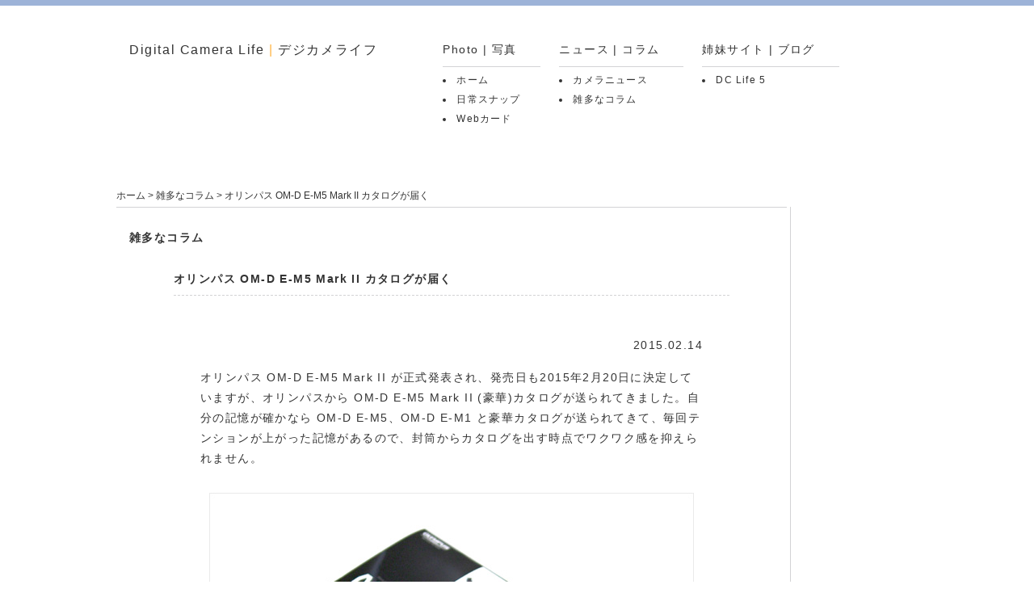

--- FILE ---
content_type: text/html
request_url: https://dclife.jp/column/2015_0214_01.html
body_size: 2995
content:
<!DOCTYPE html>
<html lang="ja">
<head>
<meta charset="utf-8" />
<title>オリンパス OM-D E-M5 Mark II カタログが届く　デジカメライフ</title>
<link href="../common/css/base.css" rel="stylesheet">
<!--[if IE]><link href="../common/css/base_ie.css" rel="stylesheet"><![endif]-->
<!--[if !IE]>--><link href="../common/css/base_another.css" rel="stylesheet"><!--<![endif]-->
<link href="css/column02.css" rel="stylesheet">
<!--[if lt IE 9]>
<script src="../common/script/html5.js"></script>
<![endif]-->
<script src="script/camera_news.js"></script>
</head>
<body id="home">
<header id="page_header">
  <h1><a href="../index.html">Digital Camera Life <span class="color_orange">|</span> デジカメライフ</a></h1>
  <nav id="page_navi">
    <div id="category">
      <h2>Photo | 写真</h2>
      <ul>
        <li><a href="../index.html">ホーム</a></li>
        <li><a href="../daily_life/index.html">日常スナップ</a></li>
        <li><a href="../web_card/index.html">Webカード</a></li>
      </ul>
    </div>
    <div id="category">
      <h2>ニュース | コラム</h2>
      <ul>
        <li><a href="../camera_news/2026.html">カメラニュース</a></li>
        <li><a href="index.html">雑多なコラム</a></li>
      </ul>
    </div>
    <div id="category">
      <h2>姉妹サイト | ブログ</h2>
      <ul>
        <li><a href="https://dclife5.blogspot.com/">DC Life 5</a></li>
      </ul>
    </div>
  </nav>
</header>
<div id="wrapper">
  <p id="list_page"><a href="../index.html">ホーム</a> > <a href="index.html">雑多なコラム</a> > オリンパス OM-D E-M5 Mark II カタログが届く</p>
  <section id="section_center">
    <h2><a href="index.html">雑多なコラム</a></h2>
    <article  class="result">
      <div id="my_column">
        <h3>オリンパス OM-D E-M5 Mark II カタログが届く</h3>
        <p id="times">
          <time pubdate datetime="2015-02-14">2015.02.14</time>
        </p>
        <p>オリンパス OM-D E-M5 Mark II が正式発表され、発売日も2015年2月20日に決定していますが、オリンパスから OM-D E-M5 Mark II (豪華)カタログが送られてきました。自分の記憶が確かなら OM-D E-M5、OM-D E-M1 と豪華カタログが送られてきて、毎回テンションが上がった記憶があるので、封筒からカタログを出す時点でワクワク感を抑えられません。</p>
        <div id="movie_ul"><img src="images/omdem5ii_01.jpg" alt="オリンパス OM-D E-M5 Mark II カタログ" width="600" height="450" /></div>
        <p>いつ通り厚手の光沢カバー(紙製)が採用されています。前面はシルバーモデルを全面に押し出した感じ。すでに2月12～15日まで横浜で開催された CP+ 2015 でこのオリンパス OM-D E-M5 II をハンズオンしたのですが、シルバーモデルの仕上がりは、個人的に OM-D E-M1 シルバーよりも好印象。ちなみに &quot; <a href="../camera_news/article/olympus/2015/0212_01.html">OM-D E-M5 Mark II インプレッション</a> &quot; も掲載しています。 </p>
        <div id="movie_ul"><img src="images/omdem5ii_02.jpg" alt="オリンパス OM-D E-M5 Mark II カタログ" width="600" height="450"></div>
        <p>フタを開けるとこんな感じです。オリンパス OM-D E-M5 Mark II カタログ、オリンパス OM-D E-M5 Mark II 発売記念キャンペーン応募用紙(封筒)、OLYMPUS OM-D 新製品ニュース (リーフレット)、オリンパス新製品体感フェア OLYMPUS Photo Festa 2015 (リーフレット)が、同封されていました。</p>
        <div id="movie_ul"><img src="images/omdem5ii_03.jpg" alt="オリンパス OM-D E-M5 Mark II カタログ" width="600" height="450" /></div>
        <p>カタログ自体は、通常のカタログと同じでした。ちょっと残念…^^； ちなみにOM-D E-M5 Mark II カタログは、オフィシャルサイトから &quot; <a href="http://www.olympus.co.jp/jp/support/cs/ctlg/index_ctlg.html">PDFファイル</a> &quot; でダウンロード可能となっています。</p>
        <div id="movie_ul"><img src="images/omdem5ii_04.jpg" alt="オリンパス OM-D E-M5 Mark II" width="600" height="450" /></div>
        <p>でもカタログで新製品を見るのって楽しいですよね♪ OM-Dシリーズのカタログは、毎回力が入っている印象です。上記のページはド～ンと OM-D E-M5 Mark II をマクロ撮影したショットが採用されていて迫力満点。</p>
        <div id="movie_ul"><img src="images/omdem5ii_05.jpg" alt="オリンパス OM-D E-M5 Mark II カタログ" width="600" height="450"></div>
        <p>先程も言いましたが、すでに &quot; <a href="../camera_news/article/olympus/2015/0212_01.html">インプレッション</a> &quot; は掲載済みなのですが、いくつか書き忘れた事があるんです。「オートホワイトバランスが向上している。」とオリンパス・スタッフの方がおっしゃていました。あとレンズバーで、この OM-D E-M5 II に 40-150mm F2.8 PRO を装着して撮ってみたのですが、E-M1譲りのEVFを内蔵しているだけあって、視界は良好でピタっと手振れも補正してくれました。</p>
        <p>そうそう OM-D E-M5 Mark II タッチ&amp;トライコーナーに装着されていたレンズは同時発表された 高倍率ズームレンズ M.ZUIKO DIGITAL ED 14-150mm F4.0-5.6 II だったのですが、このレンズ標準ズームレンズ感覚でサクっと使いまわせるレンズに仕上がっていました。</p>
        <div id="movie_ul"><img src="images/omdem5ii_06.jpg" alt="オリンパス OM-D E-M5 II カタログ" width="600" height="450" /></div>
        <p>これはカバーの裏面で、OM-D E-M5 Mark II ブラック/シルバーの写真が採用されています。個人的に買うならブラックかも。CP+ 2015で触ってみて、「このカメラで写真撮りに行くと楽しそう」と感じさせてくれたので、またどこかでこの新型ミラーレス機を触る機会があれば良いなと思います。</p>
      </div>
    </article>
    <aside id="ads_google02">
      <script async src="//pagead2.googlesyndication.com/pagead/js/adsbygoogle.js"></script>
<!-- 728x90 -->
<ins class="adsbygoogle"
     style="display:inline-block;width:728px;height:90px"
     data-ad-client="ca-pub-6466298977537608"
     data-ad-slot="5638970150"></ins>
<script>
(adsbygoogle = window.adsbygoogle || []).push({});
</script>
    </aside>
    <div class="pagination" id="Pagination"></div>
  </section>
  <section id="section_right">
    <aside id="ads_google03">
      <script async src="//pagead2.googlesyndication.com/pagead/js/adsbygoogle.js"></script>
<!-- 600x160 -->
<ins class="adsbygoogle"
     style="display:inline-block;width:160px;height:600px"
     data-ad-client="ca-pub-6466298977537608"
     data-ad-slot="4928925691"></ins>
<script>
(adsbygoogle = window.adsbygoogle || []).push({});
</script>
    </aside>
    <aside id="ads_google03">
      <script async src="//pagead2.googlesyndication.com/pagead/js/adsbygoogle.js"></script>
<!-- 600x160 -->
<ins class="adsbygoogle"
     style="display:inline-block;width:160px;height:600px"
     data-ad-client="ca-pub-6466298977537608"
     data-ad-slot="4928925691"></ins>
<script>
(adsbygoogle = window.adsbygoogle || []).push({});
</script>
    </aside>
  </section>
</div>
<footer id="page_footer">
  <ul>
    <li><a href="#home" onClick="slidePage(0);return false;" /><img src="../common/img/arrows_up.jpg" width="24" height="24" alt="ページ上部へ" /></a></li>
  </ul>
  <address>
  Copyright © 2026 Digital Camera Life All rights reserved.
  </address>
</footer>
</body>
</html>


--- FILE ---
content_type: text/html; charset=utf-8
request_url: https://www.google.com/recaptcha/api2/aframe
body_size: 267
content:
<!DOCTYPE HTML><html><head><meta http-equiv="content-type" content="text/html; charset=UTF-8"></head><body><script nonce="XjdbWAD8vH95OnDwP0sbww">/** Anti-fraud and anti-abuse applications only. See google.com/recaptcha */ try{var clients={'sodar':'https://pagead2.googlesyndication.com/pagead/sodar?'};window.addEventListener("message",function(a){try{if(a.source===window.parent){var b=JSON.parse(a.data);var c=clients[b['id']];if(c){var d=document.createElement('img');d.src=c+b['params']+'&rc='+(localStorage.getItem("rc::a")?sessionStorage.getItem("rc::b"):"");window.document.body.appendChild(d);sessionStorage.setItem("rc::e",parseInt(sessionStorage.getItem("rc::e")||0)+1);localStorage.setItem("rc::h",'1769112126373');}}}catch(b){}});window.parent.postMessage("_grecaptcha_ready", "*");}catch(b){}</script></body></html>

--- FILE ---
content_type: text/css
request_url: https://dclife.jp/common/css/base_another.css
body_size: -20
content:
@charset "utf-8";
/* CSS Document */


body {
	font-size: 10px ;
}




--- FILE ---
content_type: text/css
request_url: https://dclife.jp/column/css/column02.css
body_size: 1267
content:
@charset "utf-8";
/* CSS Document */




body {
	background: #FFF url(../../common/img/background_bar.gif) repeat-x;
}

#page_header {
	height: auto;
	width: 1000px;
	margin: 0px auto 75px;
	overflow: hidden;
}
#page_header h1 {
	font-size: 1.6em;
	font-weight: normal;
	margin: 0px;
	padding-top: 52px;
	padding-left: 20px;
	float: left;
	padding-right: 58px;
	letter-spacing: 0.1em;
}
#page_header h1 a {
	color: #333;
	text-decoration: none;
}
#page_header h1 a:hover, #page_header h1 a:active {
	text-decoration: underline;
	color: #8092b0;
}


.color_orange {
	color: #FFB340;
}
#page_header #page_navi {
	float: left;
	height: auto;
	width: auto;
	overflow: hidden;
}
#page_header #page_navi #category {
	padding: 0px;
	float: left;
	margin-top: 53px;
	margin-bottom: 0px;
	margin-left: 23px;
}
#page_header #page_navi h2 {
	font-size: 1.4em;
	font-weight: normal;
	letter-spacing: 0.1em;
	border-bottom: 1px solid #d3d3d5;
	padding-bottom: 11px;
	margin-bottom: 4px;
	padding-right: 30px;
}
#page_header #page_navi ul {
	list-style: disc inside;
}
#page_header #page_navi ul li {
	line-height: 2em;
	font-size: 1.2em;
}
#page_header #page_navi ul li a {
	color: #333;
	text-decoration: none;
	letter-spacing: 0.1em;
	margin: 0px;
	padding: 0px;
}
#page_header #page_navi ul li a:hover, #page_header #page_navi ul li a:active {
	color: #8092b0;
	text-decoration: underline;
}
#wrapper #list_page a:hover, #wrapper #list_page a:active {
	text-decoration: underline;
	color: #8092b0;
}


#wrapper {
	margin: 0px auto;
	padding: 0px;
	height: auto;
	width: 1000px;
	overflow: hidden;
	border-bottom: 1px solid #d3d3d5;
}
#wrapper #list_page {
	font-size: 1.2em;
	color: #333;
	padding-bottom: 5px;
	padding-left: 4px;
}
#wrapper #list_page a {
	color: #333;
	text-decoration: none;
}
#section_center {
	float: left;
	border-right: 1px solid #d3d3d5;
	width: 838px;
	margin: 0px;
	padding: 0px;
	background: url(../images/center_bar.gif) no-repeat left top;
}
#section_center h2 {
	font-size: 1.4em;
	font-weight: bold;
	letter-spacing: 0.1em;
	padding-left: 20px;
	padding-top: 30px;
}

#section_center h2 a {
	color: #333;
	text-decoration: none;
}
#section_center h2 a:hover, #section_center h2 a:active {
	color: #8092b0;
	text-decoration: underline;
}

#section_center h3 {
	font-size: 1.4em;
	font-weight: bold;
	letter-spacing: 0.1em;
	padding-top: 33px;
	border-bottom: 1px dashed #d3d3d5;
	padding-bottom: 10px;
	margin-bottom: 49px;
}

#section_center h4 {
	font-size: 1.4em;
	font-weight: bold;
	letter-spacing: 0.1em;
	padding-bottom: 10px;
	padding-top: 10px;
	padding-left: 33px;
}

#section_center #my_column {
	padding-right: 75px;
	padding-left: 75px;
	padding-bottom: 20px;
}
#section_center #my_column p {
	font-size: 1.4em;
	line-height: 1.8em;
	letter-spacing: 0.1em;
	margin-bottom: 30px;
	margin-right: 33px;
	margin-left: 33px;
}
#section_center #my_column p a {
	color: #9d009d;
	text-decoration: none;
}

#section_center #my_column p a:hover, #section_center #my_column p a:active {
	color: #8092b0;
	text-decoration: underline;
}


#section_center #my_column #movie_p {
	text-align: center;
	overflow: auto;
}
#section_center #my_column #times {
	text-align: right;
	margin: 0px 33px 15px 0px;
	padding: 0px;
}


#section_center #my_column #movie_ul {
	text-align: center;
	margin-bottom: 10px;
}

#section_center #my_column #movie_setting {
	text-align: center;
	margin-bottom: 10px;
	font-size: 1.0em;
}


#section_center #my_column ul {
	list-style: circle outside;
	padding-left: 70px;
	font-size: 1.4em;
	letter-spacing: 0.1em;
	font-family: "ヒラギノ角ゴ Pro W3", "Hiragino Kaku Gothic Pro", "メイリオ", Meiryo, Osaka, "ＭＳ Ｐゴシック", "MS PGothic", sans-serif;
	padding-bottom: 20px;
	margin-right: 33px;
}

#section_center #my_column ul li {
	line-height: 1.6em;
}


#section_center #ads_google02 {
	height: auto;
	text-align: center;
	margin-top: 20px;
	margin-bottom: 20px;
}




#section_center #my_column #links {
	list-style: none;
	font-size: 1.2em;
	padding-left: 0px;
	padding-bottom: 10px;
	margin-top: 20px;
	padding-right: 60px;
}
#section_center #my_column #links li {
	line-height: 1.8em;
}

#section_center #my_column #links li a:hover, #section_center #my_column #links li a:active {
	text-decoration: underline;
	color: #8092b0;
}

#section_center #my_column #links li a {
	color: #333;
	text-decoration: none;
}



#section_right {
	float: right;
	width: 160px;
	margin: 0px;
	padding: 0px;
}
#section_right #ads_google03 {
	height: 600px;
	margin: 0px 0px 10px;
	padding: 0px;
}


#section_right #aso_amazon01 {
	height: 600px;
	margin: 0px 0px 10px;
	padding: 0px;
}

#section_right #aso_amazon02 {
	height: 600px;
	margin: 0px 0px 10px;
	padding: 0px;
}



#page_footer {
	width: 1000px;
	text-align: center;
	overflow: hidden;
	margin: 0px auto;
	padding: 20px 0px 10px;
}
#page_footer address {
	font-size: 1.2em;
	margin: 20px 0px 0px;
	padding: 0px;
	letter-spacing: 0.1em;
}
#page_footer ul {
	list-style: none;
	padding-bottom: 6px;
}
#page_footer ul li a img {
	border-style: none;
	margin: 0px;
	padding: 0px;
}
#section_center #hiddenresult .result #my_column time {
	float: right;
}


--- FILE ---
content_type: application/javascript
request_url: https://dclife.jp/column/script/camera_news.js
body_size: 341
content:
// JavaScript Document

function slidePage(point) {
  step=80;
  start=getWinYOffset();
  difference=point-start;
  tmp=difference;
  k = 0.80;
  i=0;
move()
}

function move() {
  if (i<step) {
    tmp=tmp*k;
    window.scroll(0,start+(difference-tmp));
    setTimeout("move()",0)
    i++;
  } else {
    window.scroll(0,difference+start)
  }
}

function slideFrame(frameNum,point) {
  step=80;
  start=getFrameYOffset(frameNum);
  difference=point-start;
  tmp=difference;
  for(i=0;i<step;i++){
    tmp=tmp*0.93;
    parent.frames[frameNum].scroll(0,start+(difference-tmp));
  }
  parent.frames[frameNum].scroll(0,point)
}

function getWinYOffset(){
  if(window.scrollY) return window.scrollY; // Mozilla
  if(window.pageYOffset) return window.pageYOffset; // Opera, NN4
  if(document.documentElement && document.documentElement.scrollTop){ // 以下 IE
   return document.documentElement.scrollTop;
  }
  else if(document.body && document.body.scrollTop){
   return document.body.scrollTop;
  }
  return 0;
}